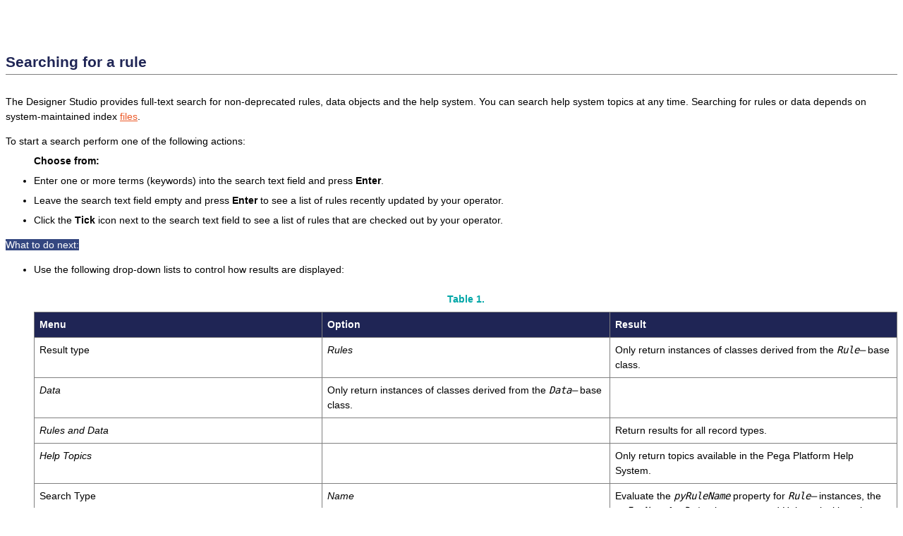

--- FILE ---
content_type: text/html
request_url: https://community.pega.com/sites/pdn.pega.com/files/help_v74/basics/v6portal/v6newsearch.htm
body_size: 4807
content:

<!DOCTYPE html
  SYSTEM "about:legacy-compat">
<html xmlns="http://www.w3.org/1999/xhtml" xml:lang="en-us" lang="en-us">
<head><meta http-equiv="Content-Type" content="text/html; charset=UTF-8" />        
      <meta name="copyright" content="(C) Copyright 2018" /><meta name="DC.rights.owner" content="(C) Copyright 2018" /><meta name="DC.Type" content="task" /><meta name="DC.Title" content="Searching for a rule" /><meta name="abstract" content="The Designer Studio provides full-text search for non-deprecated rules, data objects and the help system. You can search help system topics at any time. Searching for rules or data depends on system-maintained index files." /><meta name="description" content="The Designer Studio provides full-text search for non-deprecated rules, data objects and the help system. You can search help system topics at any time. Searching for rules or data depends on system-maintained index files." /><meta name="DC.Relation" scheme="URI" content="landingpages/system/search.htm#System_Settings_landing_page" /><meta name="DC.Relation" scheme="URI" content="../../designer-studio/v6designerstudiobasics.htm#Designer_Studio" /><meta name="DC.Relation" scheme="URI" content="../../designer-studio/v6preferences.htm#Setting_your_user_preferences" /><meta name="DC.Format" content="XHTML" /><meta name="DC.Identifier" content="Searching_for_a_rule" /><link rel="stylesheet" type="text/css" href="../../oxygen-webhelp/resources/css/commonltr.css?buildId=@@WEBHELP_BUILD_NUMBER@@"><!----></link><title>Searching for a rule</title><!--  Generated with Oxygen version @@WEBHELP_VERSION@@, build number @@WEBHELP_BUILD_NUMBER@@.  --><link rel="stylesheet" type="text/css" href="../../oxygen-webhelp/resources/css/webhelp_topic.css?buildId=@@WEBHELP_BUILD_NUMBER@@"><!----></link><link rel="stylesheet" type="text/css" href="../../oxygen-webhelp/resources/skins/skin.css?buildId=@@WEBHELP_BUILD_NUMBER@@" /><link rel="stylesheet" type="text/css" href="../../TESTpega.css" /><script type="text/javascript"><!--
          
          var prefix = "../../procomhelpmain.htm";
          
          --></script><script type="text/javascript" src="../../oxygen-webhelp/resources/js/jquery-3.1.1.min.js"><!----></script><script type="text/javascript" src="../../oxygen-webhelp/resources/js/jquery.cookie.js"><!----></script><script type="text/javascript" src="../../oxygen-webhelp/resources/js/jquery.highlight-3.js"><!----></script><script type="text/javascript" charset="utf-8" src="../../oxygen-webhelp/resources/js/log.js?buildId=@@WEBHELP_BUILD_NUMBER@@"><!----></script><script type="text/javascript" charset="utf-8" src="../../oxygen-webhelp/resources/js/webhelp_topic.js?buildId=@@WEBHELP_BUILD_NUMBER@@"><!----></script></head>
<body onload="highlightSearchTerm()" class="frmBody" id="Searching_for_a_rule">
<header role="banner"><table class="nav"><tbody><tr><td colspan="2"><div id="printlink"><a href="javascript:window.print();" title="Print this page"></a></div><div id="permalink"><a href="#" title="Link to this page"></a></div></td></tr><tr><td style="width:75%;"><span class="topic_breadcrumb_links"></span></td><td><span id="topic_navigation_links" class="navheader"></span></td></tr></tbody></table></header><main role="main"><article role="article" aria-labelledby="ariaid-title1">
  <h1 class="title topictitle1" id="ariaid-title1">Searching for a rule</h1>

  
  <div class="body taskbody"><p class="shortdesc">
    The Designer Studio provides full-text search for non-deprecated rules, data objects
    and the help system. You can search help system topics at any time. Searching for rules or data
    depends on system-maintained index
    <a class="xref" href="landingpages/system/search.htm#System_Settings_landing_page" title="Access the System Settings landing page by selecting Designer Studio &gt; System &gt; Settings .">files</a>.
  </p>

    <div class="li step p">
        <span class="ph cmd">To start a search perform one of the following actions:</span>
        <ul class="ul choices">
          <li class="li choice">
            Enter one or more terms (keywords) into the search text field and press
            <span class="ph uicontrol">Enter</span>.
          </li>

          <li class="li choice">
            Leave the search text field empty and press
            <span class="ph uicontrol">Enter</span>
            to see a
            list of rules recently updated by your operator.
            
          </li>

          <li class="li choice">
            Click the
            <span class="ph uicontrol">Tick</span>
            icon next to the search text field to see a
            list of rules that are checked out by your operator.
          </li>

        </ul>

      </div>

    <section class="section postreq">
      <ul class="ul" id="Searching_for_a_rule__ul_z3q_tzm_2cb">
        <li class="li">
          <p class="p">Use the following drop-down lists to control how results are displayed:</p>

          
<div class="tablenoborder"><table cellpadding="4" cellspacing="0" summary="" id="Searching_for_a_rule__table_ghw_yym_2cb" class="table" frame="border" border="1" rules="all"><caption><span class="tablecap"><span class="table--title-label">Table 1. </span></span></caption><colgroup><col style="width:33.33333333333333%" /><col style="width:33.33333333333333%" /><col style="width:33.33333333333333%" /></colgroup><thead class="thead" style="text-align:left;">
                <tr>
                  <th class="entry cellrowborder" id="d32431e86">Menu</th>

                  <th class="entry cellrowborder" id="d32431e89">Option</th>

                  <th class="entry cellrowborder" id="d32431e92">Result</th>

                </tr>

              </thead>
<tbody class="tbody">
                <tr>
                  <td class="entry cellrowborder" headers="d32431e86 ">Result type</td>

                  <td class="entry cellrowborder" headers="d32431e89 ">
                    <var class="keyword varname">Rules</var>
                  </td>

                  <td class="entry cellrowborder" headers="d32431e92 ">
                    Only return instances of classes derived from the
                    <span class="keyword apiname">Rule–</span>
                    base class.
                  </td>

                </tr>

                <tr>
                  <td class="entry cellrowborder" headers="d32431e86 ">
                    <var class="keyword varname">Data</var>
                  </td>

                  <td class="entry cellrowborder" headers="d32431e89 ">
                    Only return instances of classes derived from the
                    <span class="keyword apiname">Data–</span>
                    base class.
                  </td>

                  <td class="entry cellrowborder" headers="d32431e92 "> </td>

                </tr>

                <tr>
                  <td class="entry cellrowborder" headers="d32431e86 ">
                    <var class="keyword varname">Rules and Data</var>
                  </td>

                  <td class="entry cellrowborder" headers="d32431e89 "> </td>

                  <td class="entry cellrowborder" headers="d32431e92 ">Return results for all record types.</td>

                </tr>

                <tr>
                  <td class="entry cellrowborder" headers="d32431e86 ">
                    <var class="keyword varname">Help Topics</var>
                  </td>

                  <td class="entry cellrowborder" headers="d32431e89 "> </td>

                  <td class="entry cellrowborder" headers="d32431e92 ">
                    Only return topics available in the
                    <span class="keyword">Pega Platform</span>
                    Help
                    System.
                  </td>

                </tr>

                <tr>
                  <td class="entry cellrowborder" headers="d32431e86 ">Search Type</td>

                  <td class="entry cellrowborder" headers="d32431e89 ">
                    <var class="keyword varname">Name</var>
                  </td>

                  <td class="entry cellrowborder" headers="d32431e92 ">
                    Evaluate the
                    <span class="keyword apiname">pyRuleName</span>
                    property for
                    <span class="keyword apiname">Rule–</span>
                    instances, the
                    <span class="keyword apiname">pxInsName</span>
                    for
                    <span class="keyword apiname">Data–</span>
                    instances, and Help topic titles when looking for a
                    match.
                  </td>

                </tr>

                <tr>
                  <td class="entry cellrowborder" headers="d32431e86 ">
                    <var class="keyword varname">All Content</var>
                  </td>

                  <td class="entry cellrowborder" headers="d32431e89 "> </td>

                  <td class="entry cellrowborder" headers="d32431e92 ">In addition to record names and help topic titles, evaluate record data
                    (XML) and bodies of help topics when looking for match.</td>

                </tr>

                <tr>
                  <td class="entry cellrowborder" headers="d32431e86 ">Match Criteria</td>

                  <td class="entry cellrowborder" headers="d32431e89 ">
                    <var class="keyword varname">Contains</var>
                  </td>

                  <td class="entry cellrowborder" headers="d32431e92 ">Return results based on words that match any part of for the entered
                    term(s), including in the middle of words.</td>

                </tr>

                <tr>
                  <td class="entry cellrowborder" headers="d32431e86 ">
                    <var class="keyword varname">Starts With</var>
                  </td>

                  <td class="entry cellrowborder" headers="d32431e89 ">Return results based on words that begin with the entered term(s).</td>

                  <td class="entry cellrowborder" headers="d32431e92 "> </td>

                </tr>

                <tr>
                  <td class="entry cellrowborder" headers="d32431e86 ">
                    <var class="keyword varname">Exact Match</var>
                  </td>

                  <td class="entry cellrowborder" headers="d32431e89 "> </td>

                  <td class="entry cellrowborder" headers="d32431e92 ">Return results based on words that exactly match the entered
                    term(s).</td>

                </tr>

                <tr>
                  <td class="entry cellrowborder" headers="d32431e86 ">Scope</td>

                  <td class="entry cellrowborder" headers="d32431e89 ">
                    <var class="keyword varname">My Current Application</var>
                  </td>

                  <td class="entry cellrowborder" headers="d32431e92 ">Only evaluate records in your current application when looking for a
                    match.</td>

                </tr>

                <tr>
                  <td class="entry cellrowborder" headers="d32431e86 ">
                    <var class="keyword varname">All Applications</var>
                  </td>

                  <td class="entry cellrowborder" headers="d32431e89 "> </td>

                  <td class="entry cellrowborder" headers="d32431e92 ">Evaluate records in your entire application stack when looking for a
                    match.</td>

                </tr>

              </tbody>
</table>
</div>

          <div class="note note"><span class="notetitle">Note:</span> 
            <p class="p">By default, matches include both rules and data instances.</p>

            <p class="p">Changes to filtering options are remembered only for the duration of the session.</p>

            <p class="p">The Search tool does not search work items.</p>

            <p class="p">
              <span class="keyword apiname">Rule–</span>,
              <span class="keyword apiname">Data–</span>
              and other matches are ranked by
              Elasticsearch’s default relevancy ranking, based on factors such as the number of
              times that the search term appears in the object.
            </p>

          </div>

        </li>

        <li class="li">
          <p class="p">Perform advanced searches:</p>

          <p class="p">The search capability is implemented using robust, fault-tolerant Elasticsearch
            technology for use in distributed environments. Elasticsearch will detect and remove
            failed nodes in a cluster, automatically replicating and reorganizing nodes as
            needed.</p>

          <div class="note note"><span class="notetitle">Note:</span> 
            To take advantage of Elasticsearch distributed architecture, multiple nodes should
            be configured to host Elasticsearch index files. See
            <a class="xref" href="../../engine/search/eng-full-text-search-con.htm#Full_text_search" title="Depending on how your system is configured, developers can search for rules, data instances and work items, and application users can search for work items. By default, full-text search is enabled for rules, and is accessed from the Designer Studio menu.">Full text
              search</a>.
          </div>

          <p class="p">The search terms entered are converted into the appropriate Elasticsearch query syntax
            based on the search method chosen. You can enter more advanced Elasticsearch query
            syntax to perform complex searches.</p>

          <p class="p">The following general rules apply to searches:</p>

          <ul class="ul" id="Searching_for_a_rule__ul_pq1_21n_2cb">
            <li class="li">
              <p class="p">
                Elasticsearch uses the (
                <code class="ph codeph">*</code>
                ) asterisk as a wildcard to match zero
                or more characters, and the (
                <code class="ph codeph">?</code>
                ) question mark as a wildcard to
                match any single character. The
                <code class="ph codeph">*</code>
                character is automatically added
                before and after search terms when you use the Starts With (term
                <code class="ph codeph">*</code>
                ) or Contains (
                <code class="ph codeph">*</code>
                term
                <code class="ph codeph">*</code>
                ) search method , and you
                do not have to manually enter them.
              </p>

            </li>

            <li class="li">
              <p class="p">
                To search for a rule based on its Applies To class and name, select the
                <code class="ph codeph">All Content</code>
                option for Search Type (since
                <span class="keyword apiname">pyRuleName</span>
                does not contain the class name), and enter a search
                such as
                <code class="ph codeph">class-name*rule-name</code>
                or
                <code class="ph codeph">class-name</code>. For
                example, to see the version of the
                <span class="keyword apiname">pyLabel</span>
                property within the
                <span class="keyword apiname">Work-</span>
                class, search for
                <code class="ph codeph">Work-*pyLabel</code>.
              </p>

            </li>

            <li class="li">
              <p class="p">If you enter two or more words, they are treated by default as a single phrase
                during search.</p>

            </li>

            <li class="li">
              <p class="p">Your search string may contain characters - _ % or @. Your search string may
                contain a ! but escaped with a preceding \ character. Searches with any of these
                characters are exact match only. Searches involving other special characters such as
                ( [ { }]} ^ ~ * # : \ | are not supported.</p>

            </li>

            <li class="li">
              <p class="p">When a search string is enclosed in quotes, the selected search method is ignored,
                and an Exact Match is always performed using the exact text within quotes.</p>

            </li>

            <li class="li">
              Use the special syntax
              <code class="ph codeph">property-name:value</code>
              to search for instances
              with a specific property value. Set the Search Type option to
              <code class="ph codeph">Content</code>
              for this type of search. Enter an exact property name, including capitalization. The
              searched value cannot contain any special characters. Instances whose value starts
              with the value entered are matched. For example,
              <code class="ph codeph">pxObjClass:Rule-Obj-Flow</code>
              returns a list of all
              <span class="keyword apiname">Rule-Obj-Flow</span>
              and
              <span class="keyword apiname">Rule-Obj-FlowAction</span>
              rules.
            </li>

            <li class="li">
              You can enter more advanced Elasticsearch queries. For information about the
              Elasticsearch query syntax, go to the Elasticsearch website at elastic.co.
              <p class="p">
                When
                entering advanced syntax, select
                <span class="ph uicontrol">Exact Match</span>
                as the
                <span class="ph uicontrol">Search Method</span>. For example, you can use the Boolean
                operators
                <code class="ph codeph">AND</code>,
                <code class="ph codeph">OR</code>, and
                <code class="ph codeph">NOT</code>
                to
                search for combinations of multiple terms and phrases. Capitalize the Boolean
                operators to distinguish them from the terms or phrases being combined. You can use
                parentheses to group conditions. See the examples below.
              </p>

            </li>

          </ul>

          
<div class="tablenoborder"><table cellpadding="4" cellspacing="0" summary="" id="Searching_for_a_rule__table_f5j_hzm_2cb" class="table" frame="border" border="1" rules="all"><caption><span class="tablecap"><span class="table--title-label">Table 2. </span></span></caption><colgroup><col style="width:25%" /><col style="width:25%" /><col style="width:25%" /><col style="width:25%" /></colgroup><thead class="thead" style="text-align:left;">
                <tr>
                  <th class="entry cellrowborder" id="d32431e461">Entered text</th>

                  <th class="entry cellrowborder" id="d32431e464">Search method</th>

                  <th class="entry cellrowborder" id="d32431e467">Syntax sent to Elasticsearch</th>

                  <th class="entry cellrowborder" id="d32431e470">Match returned if</th>

                </tr>

              </thead>
<tbody class="tbody">
                <tr>
                  <td class="entry cellrowborder" headers="d32431e461 ">
                    <code class="ph codeph">abc</code>
                  </td>

                  <td class="entry cellrowborder" headers="d32431e464 ">
                    <code class="ph codeph">Exact Match</code>
                  </td>

                  <td class="entry cellrowborder" headers="d32431e467 ">
                    <code class="ph codeph">abc</code>
                  </td>

                  <td class="entry cellrowborder" headers="d32431e470 ">
                    Exact word
                    <code class="ph codeph">abc</code>
                    exists in searched text.
                  </td>

                </tr>

                <tr>
                  <td class="entry cellrowborder" headers="d32431e461 ">
                    <code class="ph codeph">abc</code>
                  </td>

                  <td class="entry cellrowborder" headers="d32431e464 ">
                    <code class="ph codeph">Starts With</code>
                  </td>

                  <td class="entry cellrowborder" headers="d32431e467 ">
                    <code class="ph codeph">abc*</code>
                  </td>

                  <td class="entry cellrowborder" headers="d32431e470 ">
                    One or more words beginning with
                    <code class="ph codeph">abc</code>
                    exist in searched
                    text.
                  </td>

                </tr>

                <tr>
                  <td class="entry cellrowborder" headers="d32431e461 ">
                    <code class="ph codeph">abc</code>
                  </td>

                  <td class="entry cellrowborder" headers="d32431e464 ">
                    <code class="ph codeph">Contains</code>
                  </td>

                  <td class="entry cellrowborder" headers="d32431e467 ">
                    <code class="ph codeph">*abc*</code>
                  </td>

                  <td class="entry cellrowborder" headers="d32431e470 ">
                    One or more words containing
                    <code class="ph codeph">abc</code>
                    exist in searched text.
                  </td>

                </tr>

                <tr>
                  <td class="entry cellrowborder" headers="d32431e461 ">
                    <code class="ph codeph">abc def</code>
                  </td>

                  <td class="entry cellrowborder" headers="d32431e464 ">
                    <code class="ph codeph">Exact Match</code>
                  </td>

                  <td class="entry cellrowborder" headers="d32431e467 ">
                    <code class="ph codeph">abc def</code>
                  </td>

                  <td class="entry cellrowborder" headers="d32431e470 ">
                    Exact phrase
                    <code class="ph codeph">abc def</code>
                    exists in searched text.
                  </td>

                </tr>

                <tr>
                  <td class="entry cellrowborder" headers="d32431e461 ">
                    <code class="ph codeph">abc def</code>
                  </td>

                  <td class="entry cellrowborder" headers="d32431e464 ">
                    <code class="ph codeph">Starts With</code>
                  </td>

                  <td class="entry cellrowborder" headers="d32431e467 ">
                    <code class="ph codeph">abc def*</code>
                  </td>

                  <td class="entry cellrowborder" headers="d32431e470 ">
                    One or more phrases starting with the exact word
                    <code class="ph codeph">abc</code>
                    followed by a word starting with
                    <code class="ph codeph">def</code>
                    exists in searched text.
                  </td>

                </tr>

                <tr>
                  <td class="entry cellrowborder" headers="d32431e461 ">
                    <code class="ph codeph">abc def</code>
                  </td>

                  <td class="entry cellrowborder" headers="d32431e464 ">
                    <code class="ph codeph">Contains</code>
                  </td>

                  <td class="entry cellrowborder" headers="d32431e467 ">
                    <code class="ph codeph">*abc def*</code>
                  </td>

                  <td class="entry cellrowborder" headers="d32431e470 ">
                    The string
                    <code class="ph codeph">abc def</code>
                    exists anywhere in searched text.
                  </td>

                </tr>

                <tr>
                  <td class="entry cellrowborder" headers="d32431e461 ">
                    <code class="ph codeph">“abc:01-01-01”</code>
                  </td>

                  <td class="entry cellrowborder" headers="d32431e464 ">
                    <code class="ph codeph">Any</code>
                  </td>

                  <td class="entry cellrowborder" headers="d32431e467 ">
                    <code class="ph codeph">abc:01-01-01</code>
                  </td>

                  <td class="entry cellrowborder" headers="d32431e470 ">
                    Exact word
                    <code class="ph codeph">abc:01-01-01</code>
                    exists in searched text.
                  </td>

                </tr>

                <tr>
                  <td class="entry cellrowborder" headers="d32431e461 ">
                    <code class="ph codeph">abc\:def</code>
                  </td>

                  <td class="entry cellrowborder" headers="d32431e464 ">
                    <code class="ph codeph">Exact Match</code>
                  </td>

                  <td class="entry cellrowborder" headers="d32431e467 ">
                    <code class="ph codeph">abc\:def</code>
                  </td>

                  <td class="entry cellrowborder" headers="d32431e470 ">
                    Exact word
                    <code class="ph codeph">abc:01-01-01</code>
                    exists in searched text.
                  </td>

                </tr>

                <tr>
                  <td class="entry cellrowborder" headers="d32431e461 ">
                    <code class="ph codeph">abc\:def</code>
                  </td>

                  <td class="entry cellrowborder" headers="d32431e464 ">
                    <code class="ph codeph">Starts With</code>
                  </td>

                  <td class="entry cellrowborder" headers="d32431e467 ">
                    <code class="ph codeph">abc\:def*</code>
                  </td>

                  <td class="entry cellrowborder" headers="d32431e470 ">
                    One or more words beginning with
                    <code class="ph codeph">abc:def</code>
                    exist in
                    searched text.
                  </td>

                </tr>

                <tr>
                  <td class="entry cellrowborder" headers="d32431e461 ">
                    <code class="ph codeph">abc\:def</code>
                  </td>

                  <td class="entry cellrowborder" headers="d32431e464 ">
                    <code class="ph codeph">Contains</code>
                  </td>

                  <td class="entry cellrowborder" headers="d32431e467 ">
                    <code class="ph codeph">*abc\:def*</code>
                  </td>

                  <td class="entry cellrowborder" headers="d32431e470 ">
                    One or more words containing
                    <code class="ph codeph">abc:def</code>
                    exists in searched
                    text.
                  </td>

                </tr>

                <tr>
                  <td class="entry cellrowborder" headers="d32431e461 ">abc OR def</td>

                  <td class="entry cellrowborder" headers="d32431e464 ">
                    <code class="ph codeph">Exact Match</code>
                  </td>

                  <td class="entry cellrowborder" headers="d32431e467 ">
                    <code class="ph codeph">abc OR def</code>
                  </td>

                  <td class="entry cellrowborder" headers="d32431e470 ">
                    Either the exact word
                    <code class="ph codeph">abc</code>
                    or the exact word
                    <code class="ph codeph">def</code>
                    exists in searched text.
                  </td>

                </tr>

                <tr>
                  <td class="entry cellrowborder" headers="d32431e461 ">
                    <code class="ph codeph">abc* OR *def*</code>
                  </td>

                  <td class="entry cellrowborder" headers="d32431e464 ">
                    <code class="ph codeph">Exact Match</code>
                  </td>

                  <td class="entry cellrowborder" headers="d32431e467 ">
                    <code class="ph codeph">abc* OR *def*</code>
                  </td>

                  <td class="entry cellrowborder" headers="d32431e470 ">
                    Either one or more words beginning with
                    <code class="ph codeph">abc</code>
                    or one or
                    more words containing
                    <code class="ph codeph">def</code>
                    exists in searched text.
                  </td>

                </tr>

                <tr>
                  <td class="entry cellrowborder" headers="d32431e461 ">
                    <code class="ph codeph">abc AND def</code>
                  </td>

                  <td class="entry cellrowborder" headers="d32431e464 ">
                    <code class="ph codeph">Exact Match</code>
                  </td>

                  <td class="entry cellrowborder" headers="d32431e467 ">
                    <code class="ph codeph">abc AND def</code>
                  </td>

                  <td class="entry cellrowborder" headers="d32431e470 ">
                    Both the exact word
                    <code class="ph codeph">abc</code>
                    and the exact word
                    <code class="ph codeph">def</code>
                    exists in searched text.
                  </td>

                </tr>

                <tr>
                  <td class="entry cellrowborder" headers="d32431e461 ">
                    <code class="ph codeph">abc AND def</code>
                  </td>

                  <td class="entry cellrowborder" headers="d32431e464 ">
                    <code class="ph codeph">Exact Match</code>
                  </td>

                  <td class="entry cellrowborder" headers="d32431e467 ">
                    <code class="ph codeph">abc* AND def*</code>
                  </td>

                  <td class="entry cellrowborder" headers="d32431e470 ">
                    Both one or more words beginning with
                    <code class="ph codeph">abc</code>
                    and one or more
                    words beginning with
                    <code class="ph codeph">def</code>
                    exists in searched text.
                  </td>

                </tr>

                <tr>
                  <td class="entry cellrowborder" headers="d32431e461 ">
                    <code class="ph codeph">(+abc* *def*) NOT ghi*</code>
                  </td>

                  <td class="entry cellrowborder" headers="d32431e464 ">
                    <code class="ph codeph">Any</code>
                  </td>

                  <td class="entry cellrowborder" headers="d32431e467 ">
                    <code class="ph codeph">(+abc* *def*) NOT ghi*</code>
                  </td>

                  <td class="entry cellrowborder" headers="d32431e470 ">
                    One or more words starting with
                    <code class="ph codeph">abc</code>
                    exists in searched
                    text, the string
                    <code class="ph codeph">def</code>
                    may also exist anywhere within the
                    searched text, and no words starting with
                    <code class="ph codeph">ghi</code>
                    exist in the
                    searched text.
                  </td>

                </tr>

              </tbody>
</table>
</div>

        </li>

      </ul>

    </section>

  </div>

  
<nav role="navigation" class="related-links">
<div class="linklist linklist">
<div class="related_link"><a class="navheader_parent_path" href="landingpages/system/search.htm#System_Settings_landing_page" title="Access the System Settings landing page by selecting Designer Studio &gt; System &gt; Settings .">System Settings landing page</a></div>
<div class="related_link"><a class="navheader_parent_path" href="../../designer-studio/v6designerstudiobasics.htm#Designer_Studio" title="Designer Studio provides developers with the tools and information they need to build and extend enterprise applications. It is available to users who specify Developer as one of the portals associated with their access group.">Designer Studio</a></div>
<div class="related_link"><a class="navheader_parent_path" href="../../designer-studio/v6preferences.htm#Setting_your_user_preferences" title="You can set preferences to customize the presentation of your development environment, enable tools, and persist other types of settings between user sessions.">Setting your user preferences</a></div></div>
</nav></article></main><footer role="contentinfo"><div class="navfooter"><!----></div></footer></body>
</html>

--- FILE ---
content_type: text/css
request_url: https://community.pega.com/sites/pdn.pega.com/files/help_v74/TESTpega.css
body_size: 1661
content:
/*
     * Generated by oXygen Webhelp Skin Builder
     * http://www.oxygenxml.com/webhelp-skin-builder
     */

a {
  color: #EC5A28;
  font-size: inherit;
}
#splitterContainer .menuItemSelected {
  background-color: rgb(249, 249, 249);
}
#splitterContainer .hasSubMenuClosed {
  background-color: rgba(0, 0, 0, 0);
}
#splitterContainer .hasSubMenuOpened {
  background-color: rgba(0, 0, 0, 0);
}
a.xref {
  color: rgb(236, 90, 40);
  font-weight: 400;
  font-family: "Open Sans", sans-serif;
  font-style: normal;
  font-size: 14px;
}
a:visited {
  color: #ABA9AB;
}
a.xref:visited {
  color: rgb(236, 90, 40);
  font-weight: 400;
  font-family: "Open Sans", sans-serif;
  font-style: normal;
  font-size: 14px;
}
a:hover {
  color: #00A6A7;
}
#splitterContainer .menuItemSelected:hover {
  background-color: rgb(249, 249, 249);
}
#splitterContainer .topic:not(.menuItemSelected):hover {
  color: rgb(0, 0, 128);
  font-weight: 700;
  font-family: arial, helvetica, tahoma, sans-serif;
  font-style: normal;
  font-size: 14px;
}
#splitterContainer .hasSubMenuOpened:hover {
  background-color: rgba(0, 0, 0, 0);
}
a.xref:hover {
  color: rgb(236, 90, 40);
  font-weight: 400;
  font-family: "Open Sans", sans-serif;
  font-style: normal;
  font-size: 14px;
}
div {
  font-size: 14px;
}
body {
  background-color: transparent;
  font-family: "Open Sans", sans-serif;
  font-size: 14px;
  font-style: normal;
  font-weight: normal;
  line-height: 21px;
  color: black;
  margin-bottom: 14px;
  text-align: left;
  hyphens: none;
}
h1 {
  page-break-before: always;
  font-size: 21px;
  font-weight: bold;
  color: #1F2555;
  margin-top: 7px;
  margin-right: 0px;
  margin-bottom: 28px;
  margin-left: 0px;
}
h2 {
  font-family: "Open Sans Semibold", sans-serif;
  font-size: 18px;
  color: #00A6A7;
  margin-top: 14px;
  margin-right: 0px;
  margin-bottom: 14px;
  margin-left: 0px;
}
h3 {
  font-size: 14px;
  font-weight: bold;
  color: #EC5A28;
}
h1.topictitle1 {
  font-family: "Open Sans", sans-serif;
  font-size: 21px;
  font-weight: bold;
  color: #1f2555;
  background-color: white;
  box-shadow: none;
  border-bottom-width: 1px;
  border-bottom-style: solid;
  border-bottom-color: gray;
  padding-top: 28px;
  padding-right: 0px;
  padding-bottom: 7px;
  padding-left: 0px;
  margin-bottom: 28px;
}
h2.sectiontitle {
  font-family: "Open Sans Semibold", sans-serif;
  font-size: 18px;
  color: #00A6A7;
  background-color: white;
  box-shadow: none;
  padding-top: 14px;
  padding-right: 0px;
  padding-bottom: 0px;
  padding-left: 0px;
}

p.userinput {
  font-family: "Roboto Mono", "Crete Round", monospace;
  font-size: 14px;
  text-indent: 21px;
}
span.apiname {
  font-family: "Roboto Mono", "Crete Round", monospace;
  font-size: 14px;
  font-style: italic;
  line-height: normal;
  text-indent: 21px;
}
code {
  font-family: "Courier New", Courier, monospace;
  font-size: 14px;
  font-style: normal;
}
.codeph {
  text-indent: 21px;
}
.choices:before {
    content: "Choose from:  ";
    font-weight: bold;
}

.prereq:before {
    content: "Prerequisites:  ";
    font-weight: normal;
    color: white;
    background-color: #344780;
}
.postreq:before {
    content: "What to do next:  ";
    font-weight: normal;
    color: white;
    background-color: #344780;
}
.stepresult, .result {
    border-left-style: solid;
    border-width: 3px;
    border-color: #344780;
    background-color: #E8EAEF;
    padding: 10px;
    margin-top: 10px;
    margin-bottom: 10px;
}

/*  BUG-357429 */
ul.ullinks {
   list-style-type: disc;
}
/*  BUG-357420 */
.linklist:before    {
	font-weight: bold;
	content: "Related information: ";
}

.notetitle,
div[class="note"]>h3{
    background-image: none;
    background-repeat:no-repeat;
    padding:4px 4px 4px 23px;
}

.note {
    background-color: white;
     text-decoration: none;
     background-image: none;
     content: "Note: ";
}
.note>span{
    background-image: none !important;
}
.stepresult:before, .result:before {
  content: "Result:  ";
  font-weight: bold;
}
.entry {
    vertical-align: top;
}
/* BUG-346435 -- Remove the dotted line from mencascade separator and bold the angle bracket. */
abbr, abbr[title] {
  text-decoration: none;
  border-bottom: none;
  font-weight: bold;
}
/* BUG-352429 -- <li outputclass="optional"> */
li.optional:before {
    content: "Optional: ";
    font-weight: bold;
}
p.dt {
  font-weight: bold;
  color: #00A6A7;
  margin-top: 3.5px;
  margin-left: 21px;
  page-break-after: avoid;
}
dt {
  font-weight: bold;
  color: #00A6A7;
  margin-top: 3.5px;
  margin-left: 21px;
  page-break-after: avoid;
}
p.dd {
  margin-top: 3.5px;
  margin-bottom: 7px;
  margin-left: 21px;
}
dd {
  margin-top: 3.5px;
  margin-bottom: 7px;
  margin-left: 21px;
}
ul {
  margin-top: 7px;
  list-style-type: disc;
}
ol {
  margin-top: 7px;
}
li {
  margin-top: 7px;
}
#header #productTitle H1 {
  font-family: "Open Sans", sans-serif;
  font-size: 21px;
  font-weight: bold;
  color: #FFFFFF;
  background-color: transparent;
  margin-top: 14px;
  margin-right: 7px;
  margin-bottom: 7px;
  margin-left: 7px;
  font-style: normal;
}
#header #lHeader {
  background-color: #1F2555;
}
#header .tab.selectedTab {
  font-size: 14px;
  font-weight: bold;
  color: #1F2555;
  background-color: #FFFFFF;
  padding-top: 7px;
  padding-right: 7px;
  padding-bottom: 7px;
  padding-left: 7px;
  margin-top: 1px;
  margin-right: 1px;
  margin-bottom: 1px;
  margin-left: 1px;
}
#header .tab:not(.selectedTab) {
  font-size: 14px;
  font-weight: bold;
  color: #ABA9AB;
  background-color: #FFFFFF;
  padding-top: 7px;
  padding-right: 7px;
  padding-bottom: 7px;
  padding-left: 7px;
  margin-top: 1px;
  margin-right: 1px;
  margin-bottom: 1px;
  margin-left: 1px;
}
#header .navheader_parent_path {
  font-size: 14px;
  font-weight: bold;
  color: #F9CB55;
  margin-top: 7px;
  margin-right: 7px;
  margin-bottom: 7px;
  margin-left: 7px;
  font-family: "Open Sans", sans-serif;
  font-style: normal;
}
.topic_breadcrumb_link + .topic_breadcrumb_link:before {
  content: ">";
  color: #F9CB55;
  margin-top: 3.5px;
  margin-right: 3.5px;
  margin-bottom: 3.5px;
  margin-left: 3.5px;
}
li a {
  color: #EC5A28;
  font-size: 14px;
}
a:link {
  color: #EC5A28;
}
a:focus {
  color: #00A6A7;
}
a:active {
  color: #00A6A7;
}
th {
  font-weight: bold;
  color: white;
  background-color: #1F2555;
  text-align: left;
  padding-top: 7px;
  padding-right: 7px;
  padding-bottom: 7px;
  padding-left: 7px;
}

td {
  color: rgb(0, 0, 0);
  font-weight: 400;
  font-family: "Open Sans", sans-serif;
  font-style: normal;
  font-size: 14px;
 /*  color: #1F2555; */
  text-align: left;
  padding-top: 7px;
  padding-right: 7px;
  padding-bottom: 7px;
  padding-left: 7px;
}
table.nav td + td {
  text-align: left;
}
caption {
  display: table-caption;
  font-weight: bold;
  color: #00A6A7;
  text-align: center;
  padding-top: 7px;
  padding-right: 7px;
  padding-bottom: 7px;
  padding-left: 7px;
}
figure {
  font-style: italic;
  font-weight: bold;
  color: #00A6A7;
  text-align: center;
  width: 60%;
  padding-top: 7px;
  padding-right: 7px;
  padding-bottom: 7px;
  padding-left: 7px;
}
#oldFrames {
  background-image: url("https://www.oxygenxml.com/webhelp-skin-builder/dita/oxygen-webhelp/resources/img/frames.png");
}
#header #customLogo {
  background-image: url("oxygen-webhelp/resources/img/pega_logo_horizontal_reverse_rgb.png");
  background-size: contain;
  width: 200px;
  height: 70px;
  display: inline-block;
}
#header #tocMenu {
  background-color: rgba(0, 0, 0, 0);
}
#header .link {
  color: rgb(236, 90, 40);
  font-weight: 400;
  font-family: "Open Sans", sans-serif;
  font-style: normal;
  font-size: 14px;
}
#header #space {
  background-color: rgb(211, 225, 241);
}
#splitterContainer #leftPane {
  background-color: rgb(255, 255, 255);
}
.hasSubMenuClosed {
  background-image: url("https://www.oxygenxml.com/webhelp-skin-builder/dita/oxygen-webhelp/resources/img/book_closed16.png");
}
#splitterContainer .topic:not(.menuItemSelected) {
  color: rgb(0, 0, 128);
  font-weight: 400;
  font-family: arial, helvetica, tahoma, sans-serif;
  font-style: normal;
  font-size: 14px;
}
#splitterContainer .hasSubMenuClosed:hover {
  background-color: rgba(0, 0, 0, 0);
}
#splitterContainer .splitbarV {
  background-color: rgb(238, 238, 238);
}
.frmBody {
  background-color: rgba(0, 0, 0, 0);
}
.title.topictitle1 {
  background-color: rgb(255, 255, 255);
}
.title.sectiontitle {
  background-color: rgb(236, 236, 236);
}
.title.topictitle2 {
  background-color: rgb(236, 236, 236);
}
.shortdesc {
  color: rgb(0, 0, 0);
  font-weight: 400;
  font-family: "Open Sans", sans-serif;
  font-style: normal;
  font-size: 14px;
}
.p {
  color: rgb(0, 0, 0);
  font-weight: 400;
  font-family: "Open Sans", sans-serif;
  font-style: normal;
  font-size: 14px;
}
.example {
  color: rgb(0, 0, 0);
  font-weight: 400;
  font-family: "Open Sans", sans-serif;
  font-style: normal;
  font-size: 14px;
}
.dl {
  color: rgb(31, 37, 85);
  font-weight: 400;
  font-family: "Open Sans", sans-serif;
  font-style: normal;
  font-size: 13.3333px;
}
.dt {
  color: rgb(0, 166, 167);
  font-weight: 700;
  font-family: "Open Sans", sans-serif;
  font-style: normal;
  font-size: 13.3333px;
}
.dd {
  color: rgb(31, 37, 85);
  font-weight: 400;
  font-family: "Open Sans", sans-serif;
  font-style: normal;
  font-size: 13.3333px;
}
a.xref:active {
  color: rgb(236, 90, 40);
  font-weight: 400;
  font-family: "Open Sans", sans-serif;
  font-style: normal;
  font-size: 14px;
}
.p .image {
  background-color: rgba(0, 0, 0, 0);
}
:not(p) > .image {
  background-color: rgba(0, 0, 0, 0);
}
.tablecap {
  color: rgb(0, 166, 167);
  font-weight: 700;
  font-family: "Open Sans", sans-serif;
  font-style: normal;
  font-size: 14px;
}
span.uicontrol {
  color: rgb(0, 0, 0);
  font-weight: 700;
  font-family: "Open Sans", sans-serif;
  font-style: normal;
  font-size: 14px;
}
span.wintitle {
  color: rgb(0, 0, 0);
  font-weight: 400;
  font-family: "Open Sans", sans-serif;
  font-style: normal;
  font-size: 14px;
}
.footer a {
  color: rgb(68, 68, 68);
  font-weight: 400;
  font-family: "Open Sans", sans-serif;
  font-style: normal;
  font-size: 12.6px;
}
